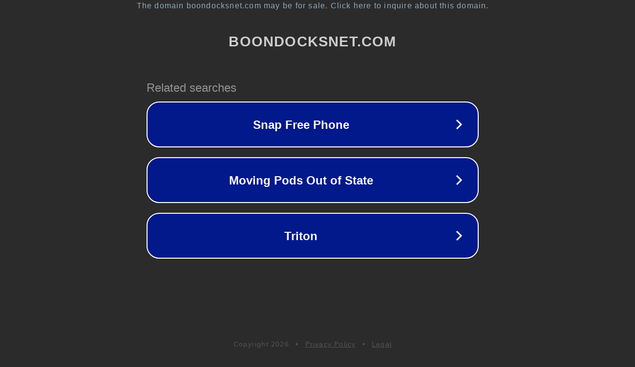

--- FILE ---
content_type: text/html; charset=utf-8
request_url: http://ww25.boondocksnet.com/kipling/index.html?subid1=20240221-1320-0183-828d-53056f84f568
body_size: 1206
content:
<!doctype html>
<html data-adblockkey="MFwwDQYJKoZIhvcNAQEBBQADSwAwSAJBANDrp2lz7AOmADaN8tA50LsWcjLFyQFcb/P2Txc58oYOeILb3vBw7J6f4pamkAQVSQuqYsKx3YzdUHCvbVZvFUsCAwEAAQ==_mxWZvnqIfcvEI9Uk/MvYyIt1JcKlpeWtNnqz9k+sTdyc86wjFLdNyOi/8I3Ef6xWTwHXZGt02t6hIUaPDh9eSA==" lang="en" style="background: #2B2B2B;">
<head>
    <meta charset="utf-8">
    <meta name="viewport" content="width=device-width, initial-scale=1">
    <link rel="icon" href="[data-uri]">
    <link rel="preconnect" href="https://www.google.com" crossorigin>
</head>
<body>
<div id="target" style="opacity: 0"></div>
<script>window.park = "[base64]";</script>
<script src="/bjqboZjby.js"></script>
</body>
</html>
